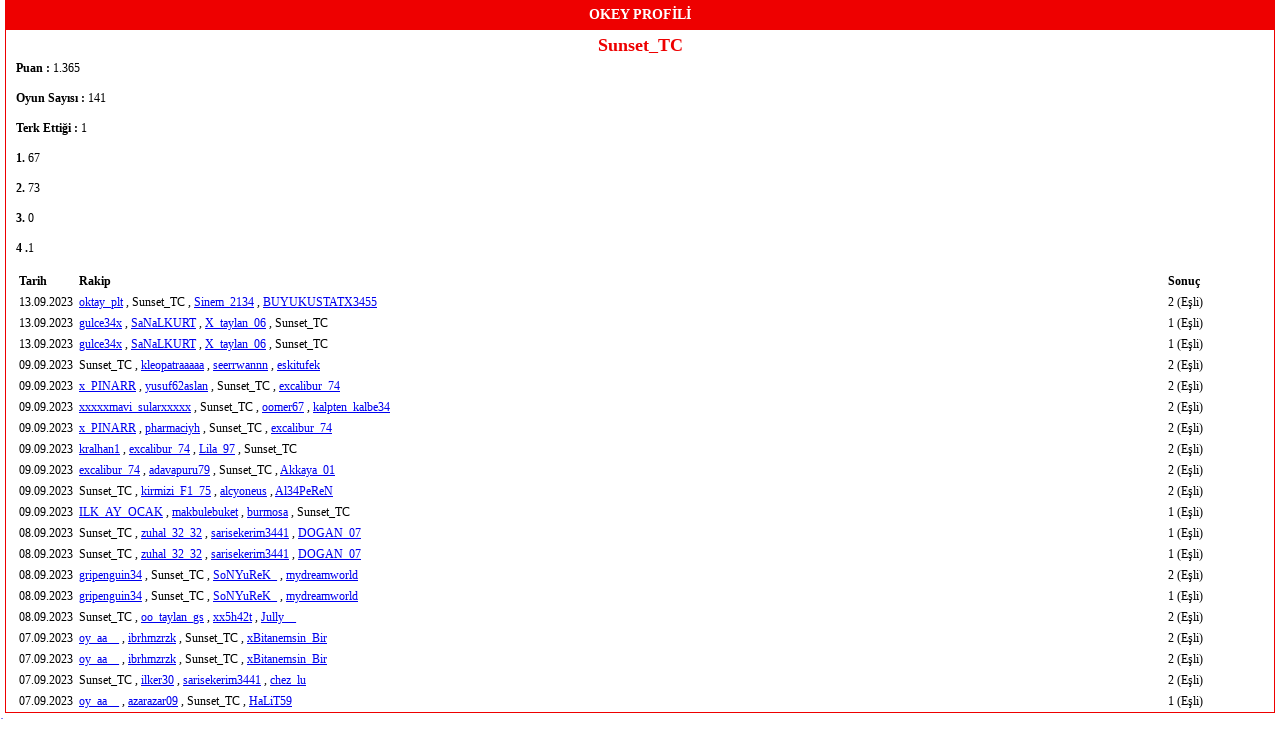

--- FILE ---
content_type: text/html; charset=utf-8
request_url: https://aylak.com/profile?oyun=Okey&oyuncu=Sunset_TC
body_size: 1635
content:
<!DOCTYPE html>
<html lang="tr">
	<head>
		<title>Okey PROFİLİ - aylak.com</title>

		<meta charset="UTF-8">

		<link rel="stylesheet" href="/styles/profile.css" type="text/css"/>
        <link rel="shortcut icon" href="/images/logo.ico" />
	</head>
	<body style="background:none;">
		<table width="100%" cellpadding="0" cellspacing="0" border="0">
			<tr>
				<td width="*" valign="top">
					<h3>OKEY PROFİLİ</h3>
					<div class="info">
						<h4>Sunset_TC</h4>
						<table width="100%" border="0" cellpadding="0" cellspacing="0">
							<tr>
								<td>
									<b>Puan : </b> 1.365<br><br>
									<b>Oyun Sayısı : </b> 141<br><br>
									<b>Terk Ettiği : </b> 1<br><br>
									<b>1. </b>67 <br><br>
									<b>2. </b>73<br><br>
																			<b>3. </b>0 <br><br>
										<b>4 .</b>1																	</td>
								<td valign="top">
																	</td>
							</tr>
						</table>
						<br>
													<table width="100%" cellpadding="3" cellspacing="0" border="0">
								<tr>
									<th width="1%" style="text-align: left;">Tarih</th>
									<th width="*" style="text-align: left;">Rakip</th>
									<th width="8%" style="text-align: left;">Sonuç</th>
								</tr>
																	<tr>
										<td>13.09.2023</td>
										<td>
																																																		<a href="/profile?oyun=Okey&oyuncu=oktay_plt">oktay_plt</a>
																																					,																																																		Sunset_TC																																					,																																																		<a href="/profile?oyun=Okey&oyuncu=Sinem_2134">Sinem_2134</a>
																																					,																																																		<a href="/profile?oyun=Okey&oyuncu=BUYUKUSTATX3455">BUYUKUSTATX3455</a>
																																																										</td>
										<td>
																																																											2 (Eşli)																																																																															</td>
									</tr>
																	<tr>
										<td>13.09.2023</td>
										<td>
																																																		<a href="/profile?oyun=Okey&oyuncu=gulce34x">gulce34x</a>
																																					,																																																		<a href="/profile?oyun=Okey&oyuncu=SaNaLKURT">SaNaLKURT</a>
																																					,																																																		<a href="/profile?oyun=Okey&oyuncu=X_taylan_06">X_taylan_06</a>
																																					,																																																		Sunset_TC																																																										</td>
										<td>
																																																																																																									1 (Eşli)																																	</td>
									</tr>
																	<tr>
										<td>13.09.2023</td>
										<td>
																																																		<a href="/profile?oyun=Okey&oyuncu=gulce34x">gulce34x</a>
																																					,																																																		<a href="/profile?oyun=Okey&oyuncu=SaNaLKURT">SaNaLKURT</a>
																																					,																																																		<a href="/profile?oyun=Okey&oyuncu=X_taylan_06">X_taylan_06</a>
																																					,																																																		Sunset_TC																																																										</td>
										<td>
																																																																																																									1 (Eşli)																																	</td>
									</tr>
																	<tr>
										<td>09.09.2023</td>
										<td>
																																																		Sunset_TC																																					,																																																		<a href="/profile?oyun=Okey&oyuncu=kleopatraaaaa">kleopatraaaaa</a>
																																					,																																																		<a href="/profile?oyun=Okey&oyuncu=seerrwannn">seerrwannn</a>
																																					,																																																		<a href="/profile?oyun=Okey&oyuncu=eskitufek">eskitufek</a>
																																																										</td>
										<td>
																																				2 (Eşli)																																																																																																						</td>
									</tr>
																	<tr>
										<td>09.09.2023</td>
										<td>
																																																		<a href="/profile?oyun=Okey&oyuncu=x_PINARR">x_PINARR</a>
																																					,																																																		<a href="/profile?oyun=Okey&oyuncu=yusuf62aslan">yusuf62aslan</a>
																																					,																																																		Sunset_TC																																					,																																																		<a href="/profile?oyun=Okey&oyuncu=excalibur_74">excalibur_74</a>
																																																										</td>
										<td>
																																																																																		2 (Eşli)																																																								</td>
									</tr>
																	<tr>
										<td>09.09.2023</td>
										<td>
																																																		<a href="/profile?oyun=Okey&oyuncu=xxxxxmavi_sularxxxxx">xxxxxmavi_sularxxxxx</a>
																																					,																																																		Sunset_TC																																					,																																																		<a href="/profile?oyun=Okey&oyuncu=oomer67">oomer67</a>
																																					,																																																		<a href="/profile?oyun=Okey&oyuncu=kalpten_kalbe34">kalpten_kalbe34</a>
																																																										</td>
										<td>
																																																											2 (Eşli)																																																																															</td>
									</tr>
																	<tr>
										<td>09.09.2023</td>
										<td>
																																																		<a href="/profile?oyun=Okey&oyuncu=x_PINARR">x_PINARR</a>
																																					,																																																		<a href="/profile?oyun=Okey&oyuncu=pharmaciyh">pharmaciyh</a>
																																					,																																																		Sunset_TC																																					,																																																		<a href="/profile?oyun=Okey&oyuncu=excalibur_74">excalibur_74</a>
																																																										</td>
										<td>
																																																																																		2 (Eşli)																																																								</td>
									</tr>
																	<tr>
										<td>09.09.2023</td>
										<td>
																																																		<a href="/profile?oyun=Okey&oyuncu=kralhan1">kralhan1</a>
																																					,																																																		<a href="/profile?oyun=Okey&oyuncu=excalibur_74">excalibur_74</a>
																																					,																																																		<a href="/profile?oyun=Okey&oyuncu=Lila_97">Lila_97</a>
																																					,																																																		Sunset_TC																																																										</td>
										<td>
																																																																																																									2 (Eşli)																																	</td>
									</tr>
																	<tr>
										<td>09.09.2023</td>
										<td>
																																																		<a href="/profile?oyun=Okey&oyuncu=excalibur_74">excalibur_74</a>
																																					,																																																		<a href="/profile?oyun=Okey&oyuncu=adavapuru79">adavapuru79</a>
																																					,																																																		Sunset_TC																																					,																																																		<a href="/profile?oyun=Okey&oyuncu=Akkaya_01">Akkaya_01</a>
																																																										</td>
										<td>
																																																																																		2 (Eşli)																																																								</td>
									</tr>
																	<tr>
										<td>09.09.2023</td>
										<td>
																																																		Sunset_TC																																					,																																																		<a href="/profile?oyun=Okey&oyuncu=kirmizi_F1_75">kirmizi_F1_75</a>
																																					,																																																		<a href="/profile?oyun=Okey&oyuncu=alcyoneus">alcyoneus</a>
																																					,																																																		<a href="/profile?oyun=Okey&oyuncu=Al34PeReN">Al34PeReN</a>
																																																										</td>
										<td>
																																				2 (Eşli)																																																																																																						</td>
									</tr>
																	<tr>
										<td>09.09.2023</td>
										<td>
																																																		<a href="/profile?oyun=Okey&oyuncu=ILK_AY_OCAK">ILK_AY_OCAK</a>
																																					,																																																		<a href="/profile?oyun=Okey&oyuncu=makbulebuket">makbulebuket</a>
																																					,																																																		<a href="/profile?oyun=Okey&oyuncu=burmosa">burmosa</a>
																																					,																																																		Sunset_TC																																																										</td>
										<td>
																																																																																																									1 (Eşli)																																	</td>
									</tr>
																	<tr>
										<td>08.09.2023</td>
										<td>
																																																		Sunset_TC																																					,																																																		<a href="/profile?oyun=Okey&oyuncu=zuhal_32_32">zuhal_32_32</a>
																																					,																																																		<a href="/profile?oyun=Okey&oyuncu=sarisekerim3441">sarisekerim3441</a>
																																					,																																																		<a href="/profile?oyun=Okey&oyuncu=DOGAN_07">DOGAN_07</a>
																																																										</td>
										<td>
																																				1 (Eşli)																																																																																																						</td>
									</tr>
																	<tr>
										<td>08.09.2023</td>
										<td>
																																																		Sunset_TC																																					,																																																		<a href="/profile?oyun=Okey&oyuncu=zuhal_32_32">zuhal_32_32</a>
																																					,																																																		<a href="/profile?oyun=Okey&oyuncu=sarisekerim3441">sarisekerim3441</a>
																																					,																																																		<a href="/profile?oyun=Okey&oyuncu=DOGAN_07">DOGAN_07</a>
																																																										</td>
										<td>
																																				1 (Eşli)																																																																																																						</td>
									</tr>
																	<tr>
										<td>08.09.2023</td>
										<td>
																																																		<a href="/profile?oyun=Okey&oyuncu=gripenguin34">gripenguin34</a>
																																					,																																																		Sunset_TC																																					,																																																		<a href="/profile?oyun=Okey&oyuncu=SoNYuReK_">SoNYuReK_</a>
																																					,																																																		<a href="/profile?oyun=Okey&oyuncu=mydreamworld">mydreamworld</a>
																																																										</td>
										<td>
																																																											2 (Eşli)																																																																															</td>
									</tr>
																	<tr>
										<td>08.09.2023</td>
										<td>
																																																		<a href="/profile?oyun=Okey&oyuncu=gripenguin34">gripenguin34</a>
																																					,																																																		Sunset_TC																																					,																																																		<a href="/profile?oyun=Okey&oyuncu=SoNYuReK_">SoNYuReK_</a>
																																					,																																																		<a href="/profile?oyun=Okey&oyuncu=mydreamworld">mydreamworld</a>
																																																										</td>
										<td>
																																																											1 (Eşli)																																																																															</td>
									</tr>
																	<tr>
										<td>08.09.2023</td>
										<td>
																																																		Sunset_TC																																					,																																																		<a href="/profile?oyun=Okey&oyuncu=oo_taylan_gs">oo_taylan_gs</a>
																																					,																																																		<a href="/profile?oyun=Okey&oyuncu=xx5h42t">xx5h42t</a>
																																					,																																																		<a href="/profile?oyun=Okey&oyuncu=Jully__">Jully__</a>
																																																										</td>
										<td>
																																				2 (Eşli)																																																																																																						</td>
									</tr>
																	<tr>
										<td>07.09.2023</td>
										<td>
																																																		<a href="/profile?oyun=Okey&oyuncu=oy_aa__">oy_aa__</a>
																																					,																																																		<a href="/profile?oyun=Okey&oyuncu=ibrhmzrzk">ibrhmzrzk</a>
																																					,																																																		Sunset_TC																																					,																																																		<a href="/profile?oyun=Okey&oyuncu=xBitanemsin_Bir">xBitanemsin_Bir</a>
																																																										</td>
										<td>
																																																																																		2 (Eşli)																																																								</td>
									</tr>
																	<tr>
										<td>07.09.2023</td>
										<td>
																																																		<a href="/profile?oyun=Okey&oyuncu=oy_aa__">oy_aa__</a>
																																					,																																																		<a href="/profile?oyun=Okey&oyuncu=ibrhmzrzk">ibrhmzrzk</a>
																																					,																																																		Sunset_TC																																					,																																																		<a href="/profile?oyun=Okey&oyuncu=xBitanemsin_Bir">xBitanemsin_Bir</a>
																																																										</td>
										<td>
																																																																																		2 (Eşli)																																																								</td>
									</tr>
																	<tr>
										<td>07.09.2023</td>
										<td>
																																																		Sunset_TC																																					,																																																		<a href="/profile?oyun=Okey&oyuncu=ilker30">ilker30</a>
																																					,																																																		<a href="/profile?oyun=Okey&oyuncu=sarisekerim3441">sarisekerim3441</a>
																																					,																																																		<a href="/profile?oyun=Okey&oyuncu=chez_lu">chez_lu</a>
																																																										</td>
										<td>
																																				2 (Eşli)																																																																																																						</td>
									</tr>
																	<tr>
										<td>07.09.2023</td>
										<td>
																																																		<a href="/profile?oyun=Okey&oyuncu=oy_aa__">oy_aa__</a>
																																					,																																																		<a href="/profile?oyun=Okey&oyuncu=azarazar09">azarazar09</a>
																																					,																																																		Sunset_TC																																					,																																																		<a href="/profile?oyun=Okey&oyuncu=HaLiT59">HaLiT59</a>
																																																										</td>
										<td>
																																																																																		1 (Eşli)																																																								</td>
									</tr>
															</table>
											</div>
				</td>
			</tr>
		</table>
        <a href="https://www.havadurumu15gunluk.net/havadurumu/istanbul-hava-durumu-15-gunluk.html" title="İstanbul Hava Durumu">İstanbul Hava Durumu</a>
        <script src="//www.google-analytics.com/urchin.js" type="text/javascript"></script><script type="text/javascript">
	_uacct = "UA-3130096-1";
	_udn = "aylak.com";
	urchinTracker();
</script>
	</body>
</html>
